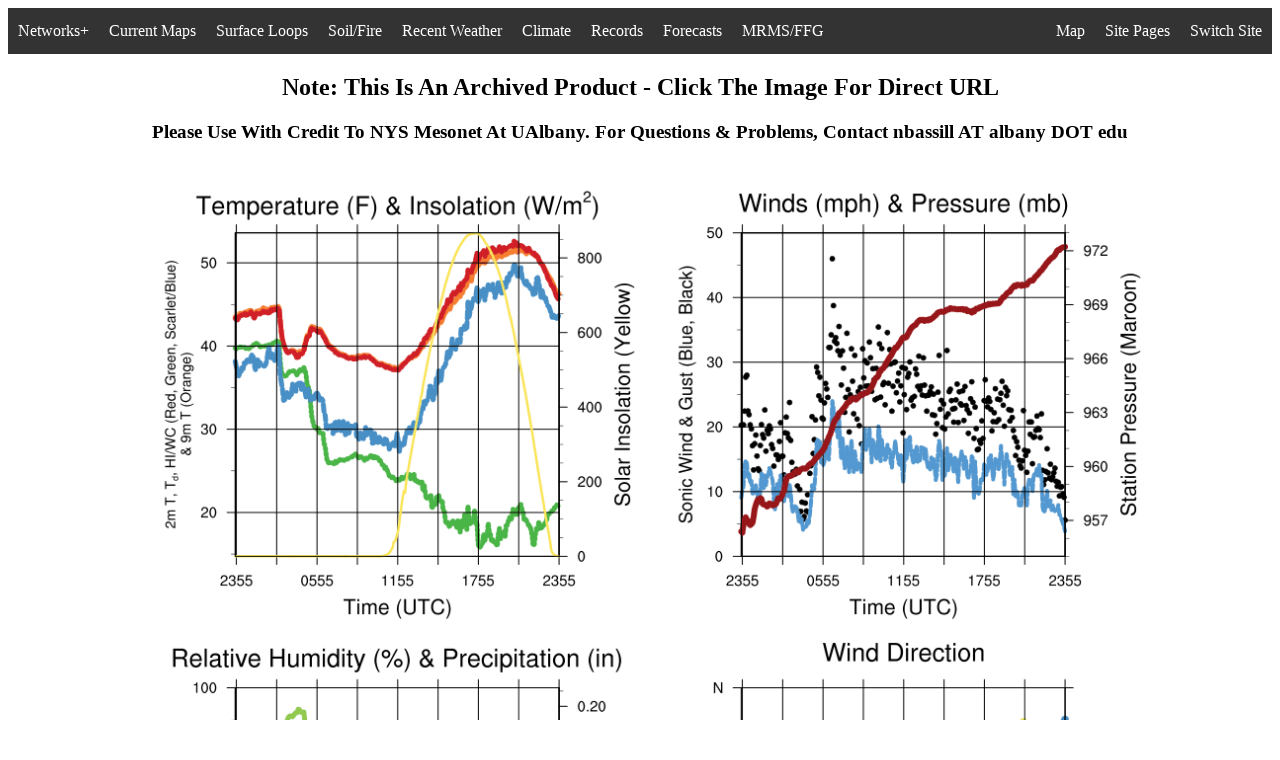

--- FILE ---
content_type: text/html; charset=UTF-8
request_url: https://operations.nysmesonet.org/~nbassill/archive/show.php?year=2023&month=03&day=26&dir=station&file=TYRO.png
body_size: 5793
content:

<html>
 <head>
  <title>Archive</title>
  <link rel="shortcut icon" type="image/x-icon" href="../settings/favicon.ico">  
 </head>
<body  bgcolor="white">
<link rel="stylesheet" type="text/css" href="/~nbassill/settings/csssettings.css">
<ul>
  <li style="float:left" class="dropdown">
    <a href="javascript:void(0)" class="dropbtn">Networks+</a>
    <div class="dropdown-networks">
      <a href="https://operations.nysmesonet.org/~nbassill/">Standard Network</a>
      <a href="https://operations.nysmesonet.org/~nbassill/thruway">Thruway Network</a>
      <a href="https://operations.nysmesonet.org/~nbassill/comet/FLOOD">COMET</a>
      <a href="https://operations.nysmesonet.org/~nbassill/dhses">DHSES</a>
      <a href="https://operations.nysmesonet.org/~nbassill/dashboard">Dashboard</a>
      <a href="https://operations.nysmesonet.org/~nbassill/NOAA">NOAA/NYC</a>
      <a href="https://operations.nysmesonet.org/~nbassill/archive/">Archive</a>
      <a href="https://operations.nysmesonet.org/~nbassill/cases">NYSM Cases</a>
    </div>
  </li>
  <li style="float:left" class="dropdown">
    <a href="javascript:void(0)" class="dropbtn">Current Maps</a>
    <div class="dropdown-spatialmaps">
      <a href="https://operations.nysmesonet.org/~nbassill/current/index.php?map=TP">Temperature & Pressure</a>
      <a href="https://operations.nysmesonet.org/~nbassill/current/index.php?map=TD">Temperature & Dew Point</a>
      <a href="https://operations.nysmesonet.org/~nbassill/current/index.php?map=TR">Temperature & Radar</a>
      <a href="https://operations.nysmesonet.org/~nbassill/current/index.php?map=WP">Wind Speed & Pressure</a>
      <a href="https://operations.nysmesonet.org/~nbassill/current/index.php?map=GP">Wind Gusts & Pressure</a>
      <a href="https://operations.nysmesonet.org/~nbassill/current/index.php?map=RH">Relative Humidity</a>
      <a href="https://operations.nysmesonet.org/~nbassill/current/index.php?map=THETA">Potential Temperature & Radar</a>
      <a href="https://operations.nysmesonet.org/~nbassill/current/index.php?map=THETAE">Eq. Pot. Temperature & Radar</a>
      <a href="https://operations.nysmesonet.org/~nbassill/current/index.php?map=LCL">LCL & Radar</a>
      <a href="https://operations.nysmesonet.org/~nbassill/current/index.php?map=CON">Divergence & Pressure Change</a>
      <a href="https://operations.nysmesonet.org/~nbassill/current/index.php?map=FEEL">"Feels Like" Temperature</a>
      <a href="https://operations.nysmesonet.org/~nbassill/current/index.php?map=camplot">Camera Map & Radar</a>
      <a href="https://operations.nysmesonet.org/~nbassill/current/index.php?map=notifications">Significant Weather Summary</a>
      <a href="https://operations.nysmesonet.org/~nbassill/current/index.php?map=SEVERE">Severe Weather Summary</a>
      <a href="https://operations.nysmesonet.org/~nbassill/current/index.php?map=WINTER">Winter Weather Summary</a>
      <a href="https://operations.nysmesonet.org/~nbassill/current/index.php?map=snowmap">Station Snow Summary</a>
      <a href="https://operations.nysmesonet.org/~nbassill/current/index.php?map=SNOW">Estimated Snow Depth</a>
      <a href="https://operations.nysmesonet.org/~nbassill/current/index.php?map=SNOWCHANGE">1 Hour Snow Depth Change</a>
      <a href="https://operations.nysmesonet.org/~nbassill/current/index.php?map=P1">1 Hour Precipitation</a>
      <a href="https://operations.nysmesonet.org/~nbassill/current/index.php?map=P24">24 Hour Precipitation</a>
      <a href="https://operations.nysmesonet.org/~nbassill/current/index.php?map=SOLAR">Incoming Solar Radiation</a>
      <a href="https://operations.nysmesonet.org/~nbassill/current/index.php?map=hilo">24 Hour Site Extremes</a>
      <a href="https://operations.nysmesonet.org/~nbassill/current/index.php?map=radar">Current Radar & Observations</a>
      <a href="https://operations.nysmesonet.org/~nbassill/current/index.php?map=stationmap">Current Observations [python]</a>
      <a href="https://operations.nysmesonet.org/~nbassill/current/index.php?map=now">Current Observations</a>
      <a href=""javascript:void(0)"><i>*Maps Update Every 5 Minutes</i></a>
    </div>
  </li>
  <li style="float:left" class="dropdown">
    <a href="javascript:void(0)" class="dropbtn">Surface Loops</a>
    <div class="dropdown-spatialmaps">
      <a href="https://operations.nysmesonet.org/~nbassill/loop/index.php?map=TP">Temperature & Pressure</a>
      <a href="https://operations.nysmesonet.org/~nbassill/loop/index.php?map=TD">Temperature & Dew Point</a>
      <a href="https://operations.nysmesonet.org/~nbassill/loop/index.php?map=WP">Wind Speed & Pressure</a>
      <a href="https://operations.nysmesonet.org/~nbassill/loop/index.php?map=GP">Wind Gusts & Pressure</a>
      <a href="https://operations.nysmesonet.org/~nbassill/loop/index.php?map=RH">Relative Humidity</a>
      <a href="https://operations.nysmesonet.org/~nbassill/loop/index.php?map=THETA">Potential Temperature & Radar</a>
      <a href="https://operations.nysmesonet.org/~nbassill/loop/index.php?map=THETAE">Eq. Pot. Temperature & Radar</a>
      <a href="https://operations.nysmesonet.org/~nbassill/loop/index.php?map=LCL">LCL & Radar</a>
      <a href="https://operations.nysmesonet.org/~nbassill/loop/index.php?map=CON">Divergence & Pressure Change</a>
      <a href="https://operations.nysmesonet.org/~nbassill/loop/index.php?map=FEEL">"Feels Like" Temperature</a>
      <a href="https://operations.nysmesonet.org/~nbassill/loop/index.php?map=camplot">Camera Map & Radar</a>
      <a href="https://operations.nysmesonet.org/~nbassill/loop/index.php?map=SEVERE">Severe Weather Summary</a>
      <a href="https://operations.nysmesonet.org/~nbassill/loop/index.php?map=WINTER">Winter Weather Summary</a>
      <a href="https://operations.nysmesonet.org/~nbassill/loop/index.php?map=SNOW">Estimated Snow Depth</a>
      <a href="https://operations.nysmesonet.org/~nbassill/loop/index.php?map=SNOWCHANGE">1 Hour Snow Depth Change</a>
      <a href="https://operations.nysmesonet.org/~nbassill/loop/index.php?map=P1">1 Hour Precipitation</a>
      <a href="https://operations.nysmesonet.org/~nbassill/loop/index.php?map=SOLAR">Incoming Solar Radiation</a>
      <a href="https://operations.nysmesonet.org/~nbassill/loop/index.php?map=radar">Observations & Radar</a>
      <a href=""javascript:void(0)"><i>*Loops Update Every 5 Minutes</i></a>
    </div>
  </li>
  <li style="float:left" class="dropdown">
    <a href="javascript:void(0)" class="dropbtn">Soil/Fire</a>
    <div class="dropdown-soilmaps">
      <a href="javascript:void(0)"><strong>Moisture Percentile:</strong></a>
      <a href="https://operations.nysmesonet.org/~nbassill/current/index.php?map=m5">5 cm</a>
      <a href="https://operations.nysmesonet.org/~nbassill/current/index.php?map=m25">25 cm</a>
      <a href="https://operations.nysmesonet.org/~nbassill/current/index.php?map=m50">50 cm</a>
      <a href="https://operations.nysmesonet.org/~nbassill/current/index.php?map=mint">5-50 cm</a>
      <a href="javascript:void(0)"><strong>Moisture Percentile Loop:</strong></a>
      <a href="https://operations.nysmesonet.org/~nbassill/loop/index.php?map=moisture5cm">5 cm</a>
      <a href="https://operations.nysmesonet.org/~nbassill/loop/index.php?map=moisture25cm">25 cm</a>
      <a href="https://operations.nysmesonet.org/~nbassill/loop/index.php?map=moisture50cm">50 cm</a>
      <a href="https://operations.nysmesonet.org/~nbassill/loop/index.php?map=moistureint">5-50 cm</a>
      <a href="javascript:void(0)"><strong>24 Hour Moisture Percentile Change:</strong></a>
      <a href="https://operations.nysmesonet.org/~nbassill/current/index.php?map=m5change">5 cm</a>
      <a href="https://operations.nysmesonet.org/~nbassill/current/index.php?map=mintchange">5-50 cm</a>
      <a href="javascript:void(0)"><strong>Temperature Percentile:</strong></a>
      <a href="https://operations.nysmesonet.org/~nbassill/current/index.php?map=t5">5 cm</a>
      <a href="https://operations.nysmesonet.org/~nbassill/current/index.php?map=t25">25 cm</a>
      <a href="https://operations.nysmesonet.org/~nbassill/current/index.php?map=t50">50 cm</a>
      <a href="https://operations.nysmesonet.org/~nbassill/current/index.php?map=tint">5-50 cm</a>
      <a href="javascript:void(0)"><strong>Temp. Percentile Loop:</strong></a>
      <a href="https://operations.nysmesonet.org/~nbassill/loop/index.php?map=temperature5cm">5 cm</a>
      <a href="https://operations.nysmesonet.org/~nbassill/loop/index.php?map=temperature25cm">25 cm</a>
      <a href="https://operations.nysmesonet.org/~nbassill/loop/index.php?map=temperature50cm">50 cm</a>
      <a href="https://operations.nysmesonet.org/~nbassill/loop/index.php?map=temperatureint">5-50 cm</a>
      <a href="javascript:void(0)"><strong>24 Hour Temperature Percentile Change:</strong></a>
      <a href="https://operations.nysmesonet.org/~nbassill/current/index.php?map=t5change">5 cm</a>
      <a href="https://operations.nysmesonet.org/~nbassill/current/index.php?map=tintchange">5-50 cm</a>
      <a href="javascript:void(0)"><i>*Above Maps Update Each Hour, Others Every 5 Minutes</i></a>
      <a href="javascript:void(0)"><strong>Fire Weather:</strong></a>
      <a href="https://operations.nysmesonet.org/~nbassill/current/index.php?map=FIRE">Four Fire Factors</a>
      <a href="https://operations.nysmesonet.org/~nbassill/current/index.php?map=FIRESCALED">Complex Fire Factors</a>
      <a href="javascript:void(0)"><strong>Fire Wx Loop:</strong></a>
      <a href="https://operations.nysmesonet.org/~nbassill/loop/index.php?map=FIRE">Four Fire Factors</a>
      <a href="https://operations.nysmesonet.org/~nbassill/loop/index.php?map=FIRESCALED">Complex Fire Factors</a>
      <a href="javascript:void(0)"><strong>All-In-One-Maps:</strong></a>
      <a href="https://operations.nysmesonet.org/~nbassill/current/index.php?map=soil">Current Soil Data</a>
      <a href="https://operations.nysmesonet.org/~nbassill/current/index.php?map=soilchange">24 Hour Change</a>
      <a href="https://operations.nysmesonet.org/~nbassill/current/index.php?map=surfaceestimate">Estimated Surface Temperature</a>
      <a href="https://operations.nysmesonet.org/~nbassill/current/index.php?map=surface">Flux Site Temperatures</a>
    </div>
  </li>
  <li style="float:left" class="dropdown">
    <a href="javascript:void(0)" class="dropbtn">Recent Weather</a>
    <div class="dropdown-climatemaps">
      <a href="javascript:void(0)"><strong>Maximum Temperature:</strong></a>
      <a href="https://operations.nysmesonet.org/~nbassill/current/index.php?map=maxt1">1 day</a>
      <a href="https://operations.nysmesonet.org/~nbassill/current/index.php?map=maxt2">2 day</a>
      <a href="https://operations.nysmesonet.org/~nbassill/current/index.php?map=maxt3">3 day</a>
      <a href="https://operations.nysmesonet.org/~nbassill/current/index.php?map=maxt5">5 day</a>
      <a href="https://operations.nysmesonet.org/~nbassill/current/index.php?map=maxt7">7 day</a>
      <a href="javascript:void(0)"><strong>Minimum Temperature:</strong></a>
      <a href="https://operations.nysmesonet.org/~nbassill/current/index.php?map=mint1">1 day</a>
      <a href="https://operations.nysmesonet.org/~nbassill/current/index.php?map=mint2">2 day</a>
      <a href="https://operations.nysmesonet.org/~nbassill/current/index.php?map=mint3">3 day</a>
      <a href="https://operations.nysmesonet.org/~nbassill/current/index.php?map=mint5">5 day</a>
      <a href="https://operations.nysmesonet.org/~nbassill/current/index.php?map=mint7">7 day</a>
      <a href="javascript:void(0)"><strong>Maximum Heat Index:</strong></a>
      <a href="https://operations.nysmesonet.org/~nbassill/current/index.php?map=hi1">1 day</a>
      <a href="https://operations.nysmesonet.org/~nbassill/current/index.php?map=hi2">2 day</a>
      <a href="https://operations.nysmesonet.org/~nbassill/current/index.php?map=hi3">3 day</a>
      <a href="https://operations.nysmesonet.org/~nbassill/current/index.php?map=hi5">5 day</a>
      <a href="https://operations.nysmesonet.org/~nbassill/current/index.php?map=hi7">7 day</a>
      <a href="javascript:void(0)"><strong>Minimum Wind Chill:</strong></a>
      <a href="https://operations.nysmesonet.org/~nbassill/current/index.php?map=wc1">1 day</a>
      <a href="https://operations.nysmesonet.org/~nbassill/current/index.php?map=wc2">2 day</a>
      <a href="https://operations.nysmesonet.org/~nbassill/current/index.php?map=wc3">3 day</a>
      <a href="https://operations.nysmesonet.org/~nbassill/current/index.php?map=wc5">5 day</a>
      <a href="https://operations.nysmesonet.org/~nbassill/current/index.php?map=wc7">7 day</a>
      <a href="javascript:void(0)"><strong>Maximum Wind Gust:</strong></a>
      <a href="https://operations.nysmesonet.org/~nbassill/current/index.php?map=gust1">1 day</a>
      <a href="https://operations.nysmesonet.org/~nbassill/current/index.php?map=gust2">2 day</a>
      <a href="https://operations.nysmesonet.org/~nbassill/current/index.php?map=gust3">3 day</a>
      <a href="https://operations.nysmesonet.org/~nbassill/current/index.php?map=gust5">5 day</a>
      <a href="https://operations.nysmesonet.org/~nbassill/current/index.php?map=gust7">7 day</a>
      <a href="javascript:void(0)"><strong>Maximum Sea-Level Pres:</strong></a>
      <a href="https://operations.nysmesonet.org/~nbassill/current/index.php?map=maxp1">1 day</a>
      <a href="https://operations.nysmesonet.org/~nbassill/current/index.php?map=maxp2">2 day</a>
      <a href="https://operations.nysmesonet.org/~nbassill/current/index.php?map=maxp3">3 day</a>
      <a href="https://operations.nysmesonet.org/~nbassill/current/index.php?map=maxp5">5 day</a>
      <a href="https://operations.nysmesonet.org/~nbassill/current/index.php?map=maxp7">7 day</a>
      <a href="javascript:void(0)"><strong>Minimum Sea-Level Pres:</strong></a>
      <a href="https://operations.nysmesonet.org/~nbassill/current/index.php?map=minp1">1 day</a>
      <a href="https://operations.nysmesonet.org/~nbassill/current/index.php?map=minp2">2 day</a>
      <a href="https://operations.nysmesonet.org/~nbassill/current/index.php?map=minp3">3 day</a>
      <a href="https://operations.nysmesonet.org/~nbassill/current/index.php?map=minp5">5 day</a>
      <a href="https://operations.nysmesonet.org/~nbassill/current/index.php?map=minp7">7 day</a>
      <a href="javascript:void(0)"><strong>Maximum Dew Point:</strong></a>
      <a href="https://operations.nysmesonet.org/~nbassill/current/index.php?map=maxdp1">1 day</a>
      <a href="https://operations.nysmesonet.org/~nbassill/current/index.php?map=maxdp2">2 day</a>
      <a href="https://operations.nysmesonet.org/~nbassill/current/index.php?map=maxdp3">3 day</a>
      <a href="https://operations.nysmesonet.org/~nbassill/current/index.php?map=maxdp5">5 day</a>
      <a href="https://operations.nysmesonet.org/~nbassill/current/index.php?map=maxdp7">7 day</a>
      <a href="javascript:void(0)"><strong>Minimum Rel. Humidity:</strong></a>
      <a href="https://operations.nysmesonet.org/~nbassill/current/index.php?map=minrh1">1 day</a>
      <a href="https://operations.nysmesonet.org/~nbassill/current/index.php?map=minrh2">2 day</a>
      <a href="https://operations.nysmesonet.org/~nbassill/current/index.php?map=minrh3">3 day</a>
      <a href="https://operations.nysmesonet.org/~nbassill/current/index.php?map=minrh5">5 day</a>
      <a href="https://operations.nysmesonet.org/~nbassill/current/index.php?map=minrh7">7 day</a>
      <a href="javascript:void(0)"><strong>Total Precipitation:</strong></a>
      <a href="https://operations.nysmesonet.org/~nbassill/current/index.php?map=precip1">1 day</a>
      <a href="https://operations.nysmesonet.org/~nbassill/current/index.php?map=precip2">2 day</a>
      <a href="https://operations.nysmesonet.org/~nbassill/current/index.php?map=precip3">3 day</a>
      <a href="https://operations.nysmesonet.org/~nbassill/current/index.php?map=precip5">5 day</a>
      <a href="https://operations.nysmesonet.org/~nbassill/current/index.php?map=precip7">7 day</a>
      <a href="javascript:void(0)"><strong>Total Estimated Snowfall:</strong></a>
      <a href="https://operations.nysmesonet.org/~nbassill/current/index.php?map=snow1">1 day</a>
      <a href="https://operations.nysmesonet.org/~nbassill/current/index.php?map=snow2">2 day</a>
      <a href="https://operations.nysmesonet.org/~nbassill/current/index.php?map=snow3">3 day</a>
      <a href="https://operations.nysmesonet.org/~nbassill/current/index.php?map=snow5">5 day</a>
      <a href="https://operations.nysmesonet.org/~nbassill/current/index.php?map=snow7">7 day</a>
      <a href="javascript:void(0)"><i>*Maps Update Daily Around 07 UTC</i></a>
      <a href="https://operations.nysmesonet.org/~nbassill/archive/2026/01/29/recent/"><strong>Jump To Archive</strong></a>
    </div>
  </li>
  <li style="float:left" class="dropdown">
    <a href="javascript:void(0)" class="dropbtn">Climate</a>
    <div class="dropdown-climatemaps">
      <a href="javascript:void(0)"><strong>Mean Temperature:</strong></a>
      <a href="https://operations.nysmesonet.org/~nbassill/climate/index.php?climate=dailymean">1 day</a>
      <a href="https://operations.nysmesonet.org/~nbassill/climate/index.php?climate=weeklymean">7 days</a>
      <a href="https://operations.nysmesonet.org/~nbassill/climate/index.php?climate=monthlymean">30 days</a>
      <a href="https://operations.nysmesonet.org/~nbassill/climate/index.php?climate=threemonthlymean">90 days</a>
      <a href="javascript:void(0)"><strong>Mean Temp Anomaly:</strong></a>
      <a href="https://operations.nysmesonet.org/~nbassill/climate/index.php?climate=daily">1 day</a>
      <a href="https://operations.nysmesonet.org/~nbassill/climate/index.php?climate=weekly">7 days</a>
      <a href="https://operations.nysmesonet.org/~nbassill/climate/index.php?climate=monthly">30 days</a>
      <a href="https://operations.nysmesonet.org/~nbassill/climate/index.php?climate=threemonthly">90 days</a>
      <a href="javascript:void(0)"><strong>Mean High Temperature:</strong></a>
      <a href="https://operations.nysmesonet.org/~nbassill/climate/index.php?climate=dailyhigh">1 day</a>
      <a href="https://operations.nysmesonet.org/~nbassill/climate/index.php?climate=weeklyhigh">7 days</a>
      <a href="https://operations.nysmesonet.org/~nbassill/climate/index.php?climate=monthlyhigh">30 days</a>
      <a href="https://operations.nysmesonet.org/~nbassill/climate/index.php?climate=threemonthlyhigh">90 days</a>
      <a href="javascript:void(0)"><strong>Mean High Anomaly:</strong></a>
      <a href="https://operations.nysmesonet.org/~nbassill/climate/index.php?climate=dailyhighanomaly">1 day</a>
      <a href="https://operations.nysmesonet.org/~nbassill/climate/index.php?climate=weeklyhighanomaly">7 days</a>
      <a href="https://operations.nysmesonet.org/~nbassill/climate/index.php?climate=monthlyhighanomaly">30 days</a>
      <a href="https://operations.nysmesonet.org/~nbassill/climate/index.php?climate=threemonthlyhighanomaly">90 days</a>
      <a href="javascript:void(0)"><strong>Mean Low Temperature:</strong></a>
      <a href="https://operations.nysmesonet.org/~nbassill/climate/index.php?climate=dailylow">1 day</a>
      <a href="https://operations.nysmesonet.org/~nbassill/climate/index.php?climate=weeklylow">7 days</a>
      <a href="https://operations.nysmesonet.org/~nbassill/climate/index.php?climate=monthlylow">30 days</a>
      <a href="https://operations.nysmesonet.org/~nbassill/climate/index.php?climate=threemonthlylow">90 days</a>
      <a href="javascript:void(0)"><strong>Mean Low Anomaly:</strong></a>
      <a href="https://operations.nysmesonet.org/~nbassill/climate/index.php?climate=dailylowanomaly">1 day</a>
      <a href="https://operations.nysmesonet.org/~nbassill/climate/index.php?climate=weeklylowanomaly">7 days</a>
      <a href="https://operations.nysmesonet.org/~nbassill/climate/index.php?climate=monthlylowanomaly">30 days</a>
      <a href="https://operations.nysmesonet.org/~nbassill/climate/index.php?climate=threemonthlylowanomaly">90 days</a>
      <a href="javascript:void(0)"><strong>Cooling Degree Days:</strong></a>
      <a href="https://operations.nysmesonet.org/~nbassill/climate/index.php?climate=dailycooling">1 day</a>
      <a href="https://operations.nysmesonet.org/~nbassill/climate/index.php?climate=weeklycooling">7 days</a>
      <a href="https://operations.nysmesonet.org/~nbassill/climate/index.php?climate=monthlycooling">30 days</a>
      <a href="https://operations.nysmesonet.org/~nbassill/climate/index.php?climate=threemonthlycooling">90 days</a>
      <a href="javascript:void(0)"><strong>Heating Degree Days:</strong></a>
      <a href="https://operations.nysmesonet.org/~nbassill/climate/index.php?climate=dailyheating">1 day</a>
      <a href="https://operations.nysmesonet.org/~nbassill/climate/index.php?climate=weeklyheating">7 days</a>
      <a href="https://operations.nysmesonet.org/~nbassill/climate/index.php?climate=monthlyheating">30 days</a>
      <a href="https://operations.nysmesonet.org/~nbassill/climate/index.php?climate=threemonthlyheating">90 days</a>
      <a href="javascript:void(0)"><strong>Precipitation Total:</strong></a>
      <a href="https://operations.nysmesonet.org/~nbassill/climate/index.php?climate=preciptotaldaily">1 day</a>
      <a href="https://operations.nysmesonet.org/~nbassill/climate/index.php?climate=preciptotalweekly">7 days</a>
      <a href="https://operations.nysmesonet.org/~nbassill/climate/index.php?climate=preciptotalmonthly">30 days</a>
      <a href="https://operations.nysmesonet.org/~nbassill/climate/index.php?climate=preciptotalthreemonthly">90 days</a>
      <a href="javascript:void(0)"><strong>Precipitation Anomaly:</strong></a>
      <a href="https://operations.nysmesonet.org/~nbassill/climate/index.php?climate=precipdaily">1 day</a>
      <a href="https://operations.nysmesonet.org/~nbassill/climate/index.php?climate=precipweekly">7 days</a>
      <a href="https://operations.nysmesonet.org/~nbassill/climate/index.php?climate=precipmonthly">30 days</a>
      <a href="https://operations.nysmesonet.org/~nbassill/climate/index.php?climate=precipthreemonthly">90 days</a>
      <a href="javascript:void(0)"><strong>Mean Solar Insolation:</strong></a>
      <a href="https://operations.nysmesonet.org/~nbassill/climate/index.php?climate=solardaily">1 day</a>
      <a href="https://operations.nysmesonet.org/~nbassill/climate/index.php?climate=solarweekly">7 days</a>
      <a href="https://operations.nysmesonet.org/~nbassill/climate/index.php?climate=solarmonthly">30 days</a>
      <a href="https://operations.nysmesonet.org/~nbassill/climate/index.php?climate=solarthreemonthly">90 days</a>
      <a href="javascript:void(0)"><strong>Miscellaneous:</strong></a>
      <a href="javascript:void(0)"><i>1 Day:</i></a>
      <a href="https://operations.nysmesonet.org/~nbassill/climate/index.php?climate=dailyhighsigmaanomaly">σ Tmax</a>
      <a href="https://operations.nysmesonet.org/~nbassill/climate/index.php?climate=dailylowsigmaanomaly">σ Tmin</a>
      <a href="javascript:void(0)"><i>90 Day:</i></a>
      <a href="https://operations.nysmesonet.org/~nbassill/climate/index.php?climate=threemonthlymaximum">Tmax</a>
      <a href="https://operations.nysmesonet.org/~nbassill/climate/index.php?climate=threemonthlyminimum">Tmin</a>
      <a href="javascript:void(0)"><i>*Maps Update Daily Around 830 UTC</i></a>
      <a href="https://operations.nysmesonet.org/~nbassill/archive/2026/01/29/climate/"><strong>Jump To Archive</strong></a>
    </div>
  </li>
  <li style="float:left" class="dropdown">
    <a href="javascript:void(0)" class="dropbtn">Records</a>
    <div class="dropdown-climatemaps">
      <a href="javascript:void(0)"><strong>Temperature Records:</strong></a>
      <a href="https://operations.nysmesonet.org/~nbassill/extremes/index.php?extreme=tmax">High Temperature</a>
      <a href="https://operations.nysmesonet.org/~nbassill/extremes/index.php?extreme=tmin">Low Temperature</a>
      <a href="https://operations.nysmesonet.org/~nbassill/extremes/index.php?extreme=minmax">Coldest High</a>
      <a href="https://operations.nysmesonet.org/~nbassill/extremes/index.php?extreme=maxmin">Warmest Low</a>
      <a href="https://operations.nysmesonet.org/~nbassill/extremes/index.php?extreme=diurnaltmax">Max Diurnal Range</a>
      <a href="https://operations.nysmesonet.org/~nbassill/extremes/index.php?extreme=diurnaltmin">Min Diurnal Range</a>
      <a href="https://operations.nysmesonet.org/~nbassill/extremes/index.php?extreme=max24htfall">Max 24 Hour Drop</a>
      <a href="https://operations.nysmesonet.org/~nbassill/extremes/index.php?extreme=max24htrise">Max 24 H Rise</a>
      <a href="https://operations.nysmesonet.org/~nbassill/extremes/index.php?extreme=max3htfall">Max 3 H Drop</a>
      <a href="https://operations.nysmesonet.org/~nbassill/extremes/index.php?extreme=max3htrise">Max 3 H Rise</a>
      <a href="https://operations.nysmesonet.org/~nbassill/extremes/index.php?extreme=max1htfall">Max 1 H Drop</a>
      <a href="https://operations.nysmesonet.org/~nbassill/extremes/index.php?extreme=max1htrise">Max 1 H Rise</a>
      <a href="https://operations.nysmesonet.org/~nbassill/extremes/index.php?extreme=max15mtfall">Max 15 Minute Drop</a>
      <a href="https://operations.nysmesonet.org/~nbassill/extremes/index.php?extreme=max15mtrise">Max 15 M Rise</a>
      <a href="https://operations.nysmesonet.org/~nbassill/extremes/index.php?extreme=max5mtfall">Max 5 M Drop</a>
      <a href="https://operations.nysmesonet.org/~nbassill/extremes/index.php?extreme=max5mtrise">Max 5 M Rise</a>
      <a href="https://operations.nysmesonet.org/~nbassill/extremes/index.php?extreme=maxinttemp">Max Daily Change</a>
      <a href="https://operations.nysmesonet.org/~nbassill/extremes/index.php?extreme=mininttemp">Min Daily Change</a>
      <a href="https://operations.nysmesonet.org/~nbassill/extremes/index.php?extreme=inversion">Max Inversion</a>
      <a href="https://operations.nysmesonet.org/~nbassill/extremes/index.php?extreme=super">Max Lapse Rate</a>
      <a href="https://operations.nysmesonet.org/~nbassill/extremes/index.php?extreme=t9max">Max 9 m Temp</a>
      <a href="https://operations.nysmesonet.org/~nbassill/extremes/index.php?extreme=t9min">Min 9 m Temp</a>
      <a href="javascript:void(0)"><strong>Wind:</strong></a>
      <a href="https://operations.nysmesonet.org/~nbassill/extremes/index.php?extreme=swind">Max Sonic Wind</a>
      <a href="https://operations.nysmesonet.org/~nbassill/extremes/index.php?extreme=swindmax">Sonic Gust</a>
      <a href="https://operations.nysmesonet.org/~nbassill/extremes/index.php?extreme=pwind">Prop Wind</a>
      <a href="https://operations.nysmesonet.org/~nbassill/extremes/index.php?extreme=pwindmax">Prop Gust</a>
      <a href="https://operations.nysmesonet.org/~nbassill/extremes/index.php?extreme=windymin">Calmest Day</a>
      <a href="https://operations.nysmesonet.org/~nbassill/extremes/index.php?extreme=windymax">Windiest Day</a>
      <a href="https://operations.nysmesonet.org/~nbassill/extremes/index.php?extreme=gustymax">Gustiest Day</a>
      <a href="https://operations.nysmesonet.org/~nbassill/extremes/index.php?extreme=windstress">Daily Damage</a>
      <a href="javascript:void(0)"><strong>Precipitation:</strong></a>
      <a href="https://operations.nysmesonet.org/~nbassill/extremes/index.php?extreme=dailyprecip">Daily Precipitation</a>
      <a href="https://operations.nysmesonet.org/~nbassill/extremes/index.php?extreme=precip24h">24 Hour Precip</a>
      <a href="https://operations.nysmesonet.org/~nbassill/extremes/index.php?extreme=precip3h">3 H Precip</a>
      <a href="https://operations.nysmesonet.org/~nbassill/extremes/index.php?extreme=precip1h">1 H Precip</a>
      <a href="https://operations.nysmesonet.org/~nbassill/extremes/index.php?extreme=precip15m">15 Minute Precip</a>
      <a href="https://operations.nysmesonet.org/~nbassill/extremes/index.php?extreme=precip5m">5 M Precip</a>
      <a href="https://operations.nysmesonet.org/~nbassill/extremes/index.php?extreme=precip1h32">< 32F 1 H Precip</a>
      <a href="javascript:void(0)"><strong>Pressure:</strong></a>
      <a href="https://operations.nysmesonet.org/~nbassill/extremes/index.php?extreme=slpmax">Max SLP</a>
      <a href="https://operations.nysmesonet.org/~nbassill/extremes/index.php?extreme=slpmin">Min SLP</a>
      <a href="https://operations.nysmesonet.org/~nbassill/extremes/index.php?extreme=max3hpfall">Max 3 H Drop</a>
      <a href="https://operations.nysmesonet.org/~nbassill/extremes/index.php?extreme=max3hprise">Max 3 H Rise</a>
      <a href="https://operations.nysmesonet.org/~nbassill/extremes/index.php?extreme=max1hpfall">Max 1 H Drop</a>
      <a href="https://operations.nysmesonet.org/~nbassill/extremes/index.php?extreme=max1hprise">Max 1 H Rise</a>
      <a href="https://operations.nysmesonet.org/~nbassill/extremes/index.php?extreme=max15mpfall">Max 15 M Drop</a>
      <a href="https://operations.nysmesonet.org/~nbassill/extremes/index.php?extreme=max15mprise">Max 15 M Rise</a>
      <a href="javascript:void(0)"><strong>Moisture:</strong></a>
      <a href="https://operations.nysmesonet.org/~nbassill/extremes/index.php?extreme=dpmax">Max Dew Point</a>
      <a href="https://operations.nysmesonet.org/~nbassill/extremes/index.php?extreme=dpmin">Min Dew Point</a>
      <a href="https://operations.nysmesonet.org/~nbassill/extremes/index.php?extreme=rhmin">Min Rel. Hum.</a>
      <a href="javascript:void(0)"><strong>Solar:</strong></a>
      <a href="https://operations.nysmesonet.org/~nbassill/extremes/index.php?extreme=solarmax">Max Daily Insolation</a>
      <a href="https://operations.nysmesonet.org/~nbassill/extremes/index.php?extreme=irradiance">Max 5 Minute Irradiance</a>
      <a href="javascript:void(0)"><strong>Feels Like:</strong></a>
      <a href="https://operations.nysmesonet.org/~nbassill/extremes/index.php?extreme=heatmax">Max Heat Index</a>
      <a href="https://operations.nysmesonet.org/~nbassill/extremes/index.php?extreme=chillmin">Min Wind Chill</a>
      <a href="https://operations.nysmesonet.org/~nbassill/extremes/index.php?extreme=heatmin">Warmest Daily Min Heat Index</a>
      <a href="https://operations.nysmesonet.org/~nbassill/extremes/index.php?extreme=chillmax">Coldest Daily Max Wind Chill</a>
      <a href="javascript:void(0)"><strong>Soil:</strong></a>
      <a href="https://operations.nysmesonet.org/~nbassill/extremes/index.php?extreme=t5max">Max 5 cm Temp</a>
      <a href="https://operations.nysmesonet.org/~nbassill/extremes/index.php?extreme=t5min">Min 5 cm Temp</a>
      <a href="https://operations.nysmesonet.org/~nbassill/extremes/index.php?extreme=t25max">Max 25 cm Temp</a>
      <a href="https://operations.nysmesonet.org/~nbassill/extremes/index.php?extreme=t25min">Min 25 cm Temp</a>
      <a href="https://operations.nysmesonet.org/~nbassill/extremes/index.php?extreme=t50max">Max 50 cm Temp</a>
      <a href="https://operations.nysmesonet.org/~nbassill/extremes/index.php?extreme=t50min">Min 50 cm Temp</a>
      <a href="https://operations.nysmesonet.org/~nbassill/extremes/index.php?extreme=m5max">Max 5 cm Moisture</a>
      <a href="https://operations.nysmesonet.org/~nbassill/extremes/index.php?extreme=m5min">Min 5 cm Moisture</a>
      <a href="https://operations.nysmesonet.org/~nbassill/extremes/index.php?extreme=m25max">Max 25 cm Moisture</a>
      <a href="https://operations.nysmesonet.org/~nbassill/extremes/index.php?extreme=m25min">Min 25 cm Moisture</a>
      <a href="https://operations.nysmesonet.org/~nbassill/extremes/index.php?extreme=m50max">Max 50 cm Moisture</a>
      <a href="https://operations.nysmesonet.org/~nbassill/extremes/index.php?extreme=m50min">Min 50 cm Moisture</a>
      <a href="https://operations.nysmesonet.org/~nbassill/extremes/index.php?extreme=mintmax">Max Total Column Moisture</a>
      <a href="https://operations.nysmesonet.org/~nbassill/extremes/index.php?extreme=mintmin">Min Total Column Moisture</a>
      <a href="javascript:void(0)"><strong>Miscellaneous:</strong></a>
      <a href="https://operations.nysmesonet.org/~nbassill/extremes/index.php?extreme=snowdepth">Max Daily Avg Snow Depth</a>
      <a href="https://operations.nysmesonet.org/~nbassill/extremes/index.php?extreme=lcl">Highest LCL</a>
      <a href="https://operations.nysmesonet.org/~nbassill/extremes/index.php?extreme=inversion">Max Inversion</a>
      <a href="https://operations.nysmesonet.org/~nbassill/extremes/index.php?extreme=super">Max Lapse Rate</a>
      <a href="https://operations.nysmesonet.org/~nbassill/extremes/index.php?extreme=elevation">Elevation</a>
      <a href="https://operations.nysmesonet.org/~nbassill/extremes/index.php?extreme=days">Days In Record</a>
      <a href="javascript:void(0)"><i>*Maps Update Daily Around 930 UTC</i></a>
    </div>
  </li>
  <li style="float:left" class="dropdown">
  <a href="javascript:void(0)" class="dropbtn">Forecasts</a>
    <div class="dropdown-climatemaps">
      <a href="javascript:void(0)"><strong>Maximum Hourly Fields:</strong></a>
      <a href="https://operations.nysmesonet.org/~nbassill/forecast/index.php?forecast=maxtemperature">Temperature</a>
      <a href="https://operations.nysmesonet.org/~nbassill/forecast/index.php?forecast=maxskin">Surface T</a>
      <a href="https://operations.nysmesonet.org/~nbassill/forecast/index.php?forecast=maxheat">Heat Index</a>
      <a href="https://operations.nysmesonet.org/~nbassill/forecast/index.php?forecast=maxgust">Wind Gust</a>
      <a href="https://operations.nysmesonet.org/~nbassill/forecast/index.php?forecast=maxdewpoint">Dew Point</a>
      <a href="https://operations.nysmesonet.org/~nbassill/forecast/index.php?forecast=maxrh">Relative Humidity</a>
      <a href="https://operations.nysmesonet.org/~nbassill/forecast/index.php?forecast=maxmaxref">Max 1H Reflectivity</a>
      <a href="https://operations.nysmesonet.org/~nbassill/forecast/index.php?forecast=maxvisibility">Visibility</a>
      <a href="https://operations.nysmesonet.org/~nbassill/forecast/index.php?forecast=maxceiling">Ceiling</a>
      <a href="https://operations.nysmesonet.org/~nbassill/forecast/index.php?forecast=maxshortwave">Shortwave Down</a>
      <a href="https://operations.nysmesonet.org/~nbassill/forecast/index.php?forecast=maxlhflux">Latent Flux</a>
      <a href="https://operations.nysmesonet.org/~nbassill/forecast/index.php?forecast=maxshflux">Sensible Flux</a>
      <a href="javascript:void(0)"><i>Surface-Based:</i></a>
      <a href="https://operations.nysmesonet.org/~nbassill/forecast/index.php?forecast=maxsbcape">CAPE</a>
      <a href="https://operations.nysmesonet.org/~nbassill/forecast/index.php?forecast=maxsbcin">CIN</a>
      <a href="javascript:void(0)"><i>90 mb Mixed Layer:</i></a>
      <a href="https://operations.nysmesonet.org/~nbassill/forecast/index.php?forecast=maxmlcape">CAPE</a>
      <a href="https://operations.nysmesonet.org/~nbassill/forecast/index.php?forecast=maxmlcin">CIN</a>
      <a href="https://operations.nysmesonet.org/~nbassill/forecast/index.php?forecast=maxgraupel">Integrated Graupel</a>
      <a href="https://operations.nysmesonet.org/~nbassill/forecast/index.php?forecast=maxupdraft">2-5 km Updraft Helicity</a>
      <a href="https://operations.nysmesonet.org/~nbassill/forecast/index.php?forecast=maxlightning">Lightning</a>
      <a href="https://operations.nysmesonet.org/~nbassill/forecast/index.php?forecast=maxhail">Hail</a>
      <a href="javascript:void(0)"><i>Hourly:</i></a>
      <a href="https://operations.nysmesonet.org/~nbassill/forecast/index.php?forecast=maxprecip">Precip</a>
      <a href="https://operations.nysmesonet.org/~nbassill/forecast/index.php?forecast=maxfzra">F'zing Rain</a>
      <a href="https://operations.nysmesonet.org/~nbassill/forecast/index.php?forecast=maxsleet">Sleet</a>
      <a href="https://operations.nysmesonet.org/~nbassill/forecast/index.php?forecast=maxwetsnow">Wet Snow</a>
      <a href="https://operations.nysmesonet.org/~nbassill/forecast/index.php?forecast=maxsnowle">Snow LE</a>
      <a href="https://operations.nysmesonet.org/~nbassill/forecast/index.php?forecast=maxsnow">Snow</a>
      <a href="javascript:void(0)"><i>Total:</i></a>
      <a href="https://operations.nysmesonet.org/~nbassill/forecast/index.php?forecast=maxpreciptotal">Precip</a>
      <a href="https://operations.nysmesonet.org/~nbassill/forecast/index.php?forecast=maxfzratotal">F'zing Rain</a>
      <a href="https://operations.nysmesonet.org/~nbassill/forecast/index.php?forecast=maxsleettotal">Sleet</a>
      <a href="https://operations.nysmesonet.org/~nbassill/forecast/index.php?forecast=maxwetsnowtotal">Wet Snow</a>
      <a href="https://operations.nysmesonet.org/~nbassill/forecast/index.php?forecast=maxsnowletotal">Snow LE</a>
      <a href="https://operations.nysmesonet.org/~nbassill/forecast/index.php?forecast=maxsnowtotal">Snow</a>
      <a href="javascript:void(0)"><strong>Mean Hourly Fields:</strong></a>
      <a href="https://operations.nysmesonet.org/~nbassill/forecast/index.php?forecast=meantemperature">Temperature</a>
      <a href="https://operations.nysmesonet.org/~nbassill/forecast/index.php?forecast=meanskin">Surface T</a>
      <a href="https://operations.nysmesonet.org/~nbassill/forecast/index.php?forecast=meanheat">Heat Index</a>
      <a href="https://operations.nysmesonet.org/~nbassill/forecast/index.php?forecast=meangust">Wind Gust</a>
      <a href="https://operations.nysmesonet.org/~nbassill/forecast/index.php?forecast=meandewpoint">Dew Point</a>
      <a href="https://operations.nysmesonet.org/~nbassill/forecast/index.php?forecast=meanrh">Relative Humidity</a>
      <a href="https://operations.nysmesonet.org/~nbassill/forecast/index.php?forecast=meanmaxref">Max 1H Reflectivity</a>
      <a href="https://operations.nysmesonet.org/~nbassill/forecast/index.php?forecast=meanvisibility">Visibility</a>
      <a href="https://operations.nysmesonet.org/~nbassill/forecast/index.php?forecast=meanceiling">Ceiling</a>
      <a href="https://operations.nysmesonet.org/~nbassill/forecast/index.php?forecast=meanshortwave">Shortwave Down</a>
      <a href="https://operations.nysmesonet.org/~nbassill/forecast/index.php?forecast=meanlhflux">Latent Flux</a>
      <a href="https://operations.nysmesonet.org/~nbassill/forecast/index.php?forecast=meanshflux">Sensible Flux</a>
      <a href="javascript:void(0)"><i>Surface-Based:</i></a>
      <a href="https://operations.nysmesonet.org/~nbassill/forecast/index.php?forecast=meansbcape">CAPE</a>
      <a href="https://operations.nysmesonet.org/~nbassill/forecast/index.php?forecast=meansbcin">CIN</a>
      <a href="javascript:void(0)"><i>90 mb Mixed Layer:</i></a>
      <a href="https://operations.nysmesonet.org/~nbassill/forecast/index.php?forecast=meanmlcape">CAPE</a>
      <a href="https://operations.nysmesonet.org/~nbassill/forecast/index.php?forecast=meanmlcin">CIN</a>
      <a href="https://operations.nysmesonet.org/~nbassill/forecast/index.php?forecast=meangraupel">Integrated Column Graupel</a>
      <a href="https://operations.nysmesonet.org/~nbassill/forecast/index.php?forecast=meanupdraft">2-5 km Updraft Helicity</a>
      <a href="https://operations.nysmesonet.org/~nbassill/forecast/index.php?forecast=meanlightning">Lightning</a>
      <a href="javascript:void(0)"><i>Hourly:</i></a>
      <a href="https://operations.nysmesonet.org/~nbassill/forecast/index.php?forecast=meanprecip">Precip</a>
      <a href="https://operations.nysmesonet.org/~nbassill/forecast/index.php?forecast=meanfzra">F'zing Rain</a>
      <a href="https://operations.nysmesonet.org/~nbassill/forecast/index.php?forecast=meansleet">Sleet</a>
      <a href="https://operations.nysmesonet.org/~nbassill/forecast/index.php?forecast=meanwetsnow">Wet Snow</a>
      <a href="https://operations.nysmesonet.org/~nbassill/forecast/index.php?forecast=meansnowle">Snow LE</a>
      <a href="https://operations.nysmesonet.org/~nbassill/forecast/index.php?forecast=meansnow">Snow</a>
      <a href="javascript:void(0)"><i>Total:</i></a>
      <a href="https://operations.nysmesonet.org/~nbassill/forecast/index.php?forecast=meanpreciptotal">Precip</a>
      <a href="https://operations.nysmesonet.org/~nbassill/forecast/index.php?forecast=meanfzratotal">F'zing Rain</a>
      <a href="https://operations.nysmesonet.org/~nbassill/forecast/index.php?forecast=meansleettotal">Sleet</a>
      <a href="https://operations.nysmesonet.org/~nbassill/forecast/index.php?forecast=meanwetsnowtotal">Wet Snow</a>
      <a href="https://operations.nysmesonet.org/~nbassill/forecast/index.php?forecast=meansnowletotal">Snow LE</a>
      <a href="https://operations.nysmesonet.org/~nbassill/forecast/index.php?forecast=meansnowtotal">Snow</a>
      <a href="javascript:void(0)"><strong>Median Hourly Fields:</strong></a>
      <a href="https://operations.nysmesonet.org/~nbassill/forecast/index.php?forecast=mediantemperature">Temperature</a>
      <a href="https://operations.nysmesonet.org/~nbassill/forecast/index.php?forecast=medianskin">Surface T</a>
      <a href="https://operations.nysmesonet.org/~nbassill/forecast/index.php?forecast=medianheat">Heat Index</a>
      <a href="https://operations.nysmesonet.org/~nbassill/forecast/index.php?forecast=mediangust">Wind Gust</a>
      <a href="https://operations.nysmesonet.org/~nbassill/forecast/index.php?forecast=mediandewpoint">Dew Point</a>
      <a href="https://operations.nysmesonet.org/~nbassill/forecast/index.php?forecast=medianrh">Relative Humidity</a>
      <a href="https://operations.nysmesonet.org/~nbassill/forecast/index.php?forecast=medianmaxref">Max 1H Reflectivity</a>
      <a href="https://operations.nysmesonet.org/~nbassill/forecast/index.php?forecast=medianvisibility">Visibility</a>
      <a href="https://operations.nysmesonet.org/~nbassill/forecast/index.php?forecast=medianceiling">Ceiling</a>
      <a href="https://operations.nysmesonet.org/~nbassill/forecast/index.php?forecast=medianshortwave">Shortwave Down</a>
      <a href="https://operations.nysmesonet.org/~nbassill/forecast/index.php?forecast=medianlhflux">Latent Flux</a>
      <a href="https://operations.nysmesonet.org/~nbassill/forecast/index.php?forecast=medianshflux">Sensible Flux</a>
      <a href="javascript:void(0)"><i>Surface-Based:</i></a>
      <a href="https://operations.nysmesonet.org/~nbassill/forecast/index.php?forecast=mediansbcape">CAPE</a>
      <a href="https://operations.nysmesonet.org/~nbassill/forecast/index.php?forecast=mediansbcin">CIN</a>
      <a href="javascript:void(0)"><i>90 mb Mixed Layer:</i></a>
      <a href="https://operations.nysmesonet.org/~nbassill/forecast/index.php?forecast=medianmlcape">CAPE</a>
      <a href="https://operations.nysmesonet.org/~nbassill/forecast/index.php?forecast=medianmlcin">CIN</a>
      <a href="https://operations.nysmesonet.org/~nbassill/forecast/index.php?forecast=mediangraupel">Integrated Column Graupel</a>
      <a href="https://operations.nysmesonet.org/~nbassill/forecast/index.php?forecast=medianupdraft">2-5 km Updraft Helicity</a>
      <a href="https://operations.nysmesonet.org/~nbassill/forecast/index.php?forecast=medianlightning">Lightning</a>
      <a href="javascript:void(0)"><i>Hourly:</i></a>
      <a href="https://operations.nysmesonet.org/~nbassill/forecast/index.php?forecast=medianprecip">Precip</a>
      <a href="https://operations.nysmesonet.org/~nbassill/forecast/index.php?forecast=medianfzra">F'zing Rain</a>
      <a href="https://operations.nysmesonet.org/~nbassill/forecast/index.php?forecast=mediansleet">Sleet</a>
      <a href="https://operations.nysmesonet.org/~nbassill/forecast/index.php?forecast=medianwetsnow">Wet Snow</a>
      <a href="https://operations.nysmesonet.org/~nbassill/forecast/index.php?forecast=mediansnowle">Snow LE</a>
      <a href="https://operations.nysmesonet.org/~nbassill/forecast/index.php?forecast=mediansnow">Snow</a>
      <a href="javascript:void(0)"><i>Total:</i></a>
      <a href="https://operations.nysmesonet.org/~nbassill/forecast/index.php?forecast=medianpreciptotal">Precip</a>
      <a href="https://operations.nysmesonet.org/~nbassill/forecast/index.php?forecast=medianfzratotal">F'zing Rain</a>
      <a href="https://operations.nysmesonet.org/~nbassill/forecast/index.php?forecast=mediansleettotal">Sleet</a>
      <a href="https://operations.nysmesonet.org/~nbassill/forecast/index.php?forecast=medianwetsnowtotal">Wet Snow</a>
      <a href="https://operations.nysmesonet.org/~nbassill/forecast/index.php?forecast=mediansnowletotal">Snow LE</a>
      <a href="https://operations.nysmesonet.org/~nbassill/forecast/index.php?forecast=mediansnowtotal">Snow</a>
      <a href="javascript:void(0)"><strong>Minimum Hourly Fields:</strong></a>
      <a href="https://operations.nysmesonet.org/~nbassill/forecast/index.php?forecast=mintemperature">Temperature</a>
      <a href="https://operations.nysmesonet.org/~nbassill/forecast/index.php?forecast=minskin">Surface T</a>
      <a href="https://operations.nysmesonet.org/~nbassill/forecast/index.php?forecast=minheat">Heat Index</a>
      <a href="https://operations.nysmesonet.org/~nbassill/forecast/index.php?forecast=mingust">Wind Gust</a>
      <a href="https://operations.nysmesonet.org/~nbassill/forecast/index.php?forecast=mindewpoint">Dew Point</a>
      <a href="https://operations.nysmesonet.org/~nbassill/forecast/index.php?forecast=minrh">Relative Humidity</a>
      <a href="https://operations.nysmesonet.org/~nbassill/forecast/index.php?forecast=minmaxref">Max 1H Reflectivity</a>
      <a href="https://operations.nysmesonet.org/~nbassill/forecast/index.php?forecast=minvisibility">Visibility</a>
      <a href="https://operations.nysmesonet.org/~nbassill/forecast/index.php?forecast=minceiling">Ceiling</a>
      <a href="https://operations.nysmesonet.org/~nbassill/forecast/index.php?forecast=minshortwave">Shortwave Down</a>
      <a href="https://operations.nysmesonet.org/~nbassill/forecast/index.php?forecast=minlhflux">Latent Flux</a>
      <a href="https://operations.nysmesonet.org/~nbassill/forecast/index.php?forecast=minshflux">Sensible Flux</a>
      <a href="javascript:void(0)"><i>Surface-Based:</i></a>
      <a href="https://operations.nysmesonet.org/~nbassill/forecast/index.php?forecast=minsbcape">CAPE</a>
      <a href="https://operations.nysmesonet.org/~nbassill/forecast/index.php?forecast=minsbcin">CIN</a>
      <a href="javascript:void(0)"><i>90 mb Mixed Layer:</i></a>
      <a href="https://operations.nysmesonet.org/~nbassill/forecast/index.php?forecast=minmlcape">CAPE</a>
      <a href="https://operations.nysmesonet.org/~nbassill/forecast/index.php?forecast=minmlcin">CIN</a>
      <a href="javascript:void(0)"><i>Hourly:</i></a>
      <a href="https://operations.nysmesonet.org/~nbassill/forecast/index.php?forecast=minprecip">Precip</a>
      <a href="https://operations.nysmesonet.org/~nbassill/forecast/index.php?forecast=minfzra">F'zing Rain</a>
      <a href="https://operations.nysmesonet.org/~nbassill/forecast/index.php?forecast=minsleet">Sleet</a>
      <a href="https://operations.nysmesonet.org/~nbassill/forecast/index.php?forecast=minwetsnow">Wet Snow</a>
      <a href="https://operations.nysmesonet.org/~nbassill/forecast/index.php?forecast=minsnowle">Snow LE</a>
      <a href="https://operations.nysmesonet.org/~nbassill/forecast/index.php?forecast=minsnow">Snow</a>
      <a href="javascript:void(0)"><i>Total:</i></a>
      <a href="https://operations.nysmesonet.org/~nbassill/forecast/index.php?forecast=minpreciptotal">Precip</a>
      <a href="https://operations.nysmesonet.org/~nbassill/forecast/index.php?forecast=minfzratotal">F'zing Rain</a>
      <a href="https://operations.nysmesonet.org/~nbassill/forecast/index.php?forecast=minsleettotal">Sleet</a>
      <a href="https://operations.nysmesonet.org/~nbassill/forecast/index.php?forecast=minwetsnowtotal">Wet Snow</a>
      <a href="https://operations.nysmesonet.org/~nbassill/forecast/index.php?forecast=minsnowletotal">Snow LE</a>
      <a href="https://operations.nysmesonet.org/~nbassill/forecast/index.php?forecast=minsnowtotal">Snow</a>
      <a href="javascript:void(0)"><i>*Forecasts Are Made Hourly From A Time-Lagged Ensemble</i></a>
    </div>
  </li>
  <li style="float:left" class="dropdown">
    <a href="javascript:void(0)" class="dropbtn">MRMS/FFG</a>
    <div class="dropdown-climatemaps">
      <a href="javascript:void(0)"><strong>RFC Flash Flood Guidance:</strong></a>
      <a href="https://operations.nysmesonet.org/~nbassill/current/index.php?map=ffg01h">1 hour</a>
      <a href="https://operations.nysmesonet.org/~nbassill/current/index.php?map=ffg03h">3 h</a>
      <a href="https://operations.nysmesonet.org/~nbassill/current/index.php?map=ffg06h">6 h</a>
      <a href="https://operations.nysmesonet.org/~nbassill/current/index.php?map=ffg12h">12 h</a>
      <a href="https://operations.nysmesonet.org/~nbassill/current/index.php?map=ffg24h">24 h</a>
      <a href="javascript:void(0)"><i>*1 h, 3 h, & 6 h Maps Update Around 10 Minutes After The Hour</i></a>
      <a href="javascript:void(0)"><strong>MRMS Precip. (Radar):</strong></a>
      <a href="https://operations.nysmesonet.org/~nbassill/current/index.php?map=MRMS1h">1 h</a>
      <a href="https://operations.nysmesonet.org/~nbassill/current/index.php?map=MRMS3h">3 h</a>
      <a href="https://operations.nysmesonet.org/~nbassill/current/index.php?map=MRMS6h">6 h</a>
      <a href="https://operations.nysmesonet.org/~nbassill/current/index.php?map=MRMS12h">12 h</a>
      <a href="https://operations.nysmesonet.org/~nbassill/current/index.php?map=MRMS24h">24 h</a>
      <a href="https://operations.nysmesonet.org/~nbassill/current/index.php?map=MRMS48h">48 h</a>
      <a href="https://operations.nysmesonet.org/~nbassill/current/index.php?map=MRMS72h">72 h</a>
      <a href="javascript:void(0)"><i>*Hourly Maps Update Around 10 Minutes After The Hour</i></a>
      <a href="javascript:void(0)"><strong>MRMS Precipitation (Gauge Corrected):</strong></a>
      <a href="https://operations.nysmesonet.org/~nbassill/current/index.php?map=MRMS1">1 day</a>
      <a href="https://operations.nysmesonet.org/~nbassill/current/index.php?map=MRMS2">2 d</a>
      <a href="https://operations.nysmesonet.org/~nbassill/current/index.php?map=MRMS3">3 d</a>
      <a href="javascript:void(0)"><i>*Gauge Corrected Maps Update Around 07 UTC</i></a>
      <a href="javascript:void(0)"><strong>MRMS CG Lightning:</strong></a>
      <a href="https://operations.nysmesonet.org/~nbassill/current/index.php?map=MRMSlightning">30 Minute Past/Forecast</a>
      <a href="https://operations.nysmesonet.org/~nbassill/loop/index.php?map=MRMSlightning">Animation</a>
      <a href="javascript:void(0)"><strong>MRMS 24 Hour Summary:</strong></a>
      <a href="https://operations.nysmesonet.org/~nbassill/current/index.php?map=lightning24h">CG Lightning</a>
      <a href="https://operations.nysmesonet.org/~nbassill/current/index.php?map=compositeradar24h">Composite Radar</a>
      <a href="https://operations.nysmesonet.org/~nbassill/current/index.php?map=compositesevere24h">Thunderstorm Summary</a>
      <a href="javascript:void(0)"><i>*Forecast Updates Every 15 Minutes, Summaries Every Hour</i></a>
    </div>
  </li>
  <li style="float:right" class="dropdown">
    <a href="javascript:void(0)" class="dropbtn">Switch Site</a>
    <div class="dropdown-sites">
      <a href="https://operations.nysmesonet.org/~nbassill/live/index.php?stid=ADDI">ADDI</a>
      <a href="https://operations.nysmesonet.org/~nbassill/live/index.php?stid=ANDE">ANDE</a>
      <a href="https://operations.nysmesonet.org/~nbassill/live/index.php?stid=BATA">BATA</a>
      <a href="https://operations.nysmesonet.org/~nbassill/live/index.php?stid=BEAC">BEAC</a>
      <a href="https://operations.nysmesonet.org/~nbassill/live/index.php?stid=BELD">BELD</a>
      <a href="https://operations.nysmesonet.org/~nbassill/live/index.php?stid=BELL">BELL</a>
      <a href="https://operations.nysmesonet.org/~nbassill/live/index.php?stid=BELM">BELM</a>
      <a href="https://operations.nysmesonet.org/~nbassill/live/index.php?stid=BERK">BERK</a>
      <a href="https://operations.nysmesonet.org/~nbassill/live/index.php?stid=BING">BING</a>
      <a href="https://operations.nysmesonet.org/~nbassill/live/index.php?stid=BKLN">BKLN</a>
      <a href="https://operations.nysmesonet.org/~nbassill/live/index.php?stid=BRAN">BRAN</a>
      <a href="https://operations.nysmesonet.org/~nbassill/live/index.php?stid=BREW">BREW</a>
      <a href="https://operations.nysmesonet.org/~nbassill/live/index.php?stid=BROC">BROC</a>
      <a href="https://operations.nysmesonet.org/~nbassill/live/index.php?stid=BRON">BRON</a>
      <a href="https://operations.nysmesonet.org/~nbassill/live/index.php?stid=BROO">BROO</a>
      <a href="https://operations.nysmesonet.org/~nbassill/live/index.php?stid=BSPA">BSPA</a>
      <a href="https://operations.nysmesonet.org/~nbassill/live/index.php?stid=BUFF">BUFF</a>
      <a href="https://operations.nysmesonet.org/~nbassill/live/index.php?stid=BURD">BURD</a>
      <a href="https://operations.nysmesonet.org/~nbassill/live/index.php?stid=BURT">BURT</a>
      <a href="https://operations.nysmesonet.org/~nbassill/live/index.php?stid=CAMD">CAMD</a>
      <a href="https://operations.nysmesonet.org/~nbassill/live/index.php?stid=CAPE">CAPE</a>
      <a href="https://operations.nysmesonet.org/~nbassill/live/index.php?stid=CHAZ">CHAZ</a>
      <a href="https://operations.nysmesonet.org/~nbassill/live/index.php?stid=CHES">CHES</a>
      <a href="https://operations.nysmesonet.org/~nbassill/live/index.php?stid=CINC">CINC</a>
      <a href="https://operations.nysmesonet.org/~nbassill/live/index.php?stid=CLAR">CLAR</a>
      <a href="https://operations.nysmesonet.org/~nbassill/live/index.php?stid=CLIF">CLIF</a>
      <a href="https://operations.nysmesonet.org/~nbassill/live/index.php?stid=CLYM">CLYM</a>
      <a href="https://operations.nysmesonet.org/~nbassill/live/index.php?stid=COBL">COBL</a>
      <a href="https://operations.nysmesonet.org/~nbassill/live/index.php?stid=COHO">COHO</a>
      <a href="https://operations.nysmesonet.org/~nbassill/live/index.php?stid=COLD">COLD</a>
      <a href="https://operations.nysmesonet.org/~nbassill/live/index.php?stid=COPA">COPA</a>
      <a href="https://operations.nysmesonet.org/~nbassill/live/index.php?stid=COPE">COPE</a>
      <a href="https://operations.nysmesonet.org/~nbassill/live/index.php?stid=CROG">CROG</a>
      <a href="https://operations.nysmesonet.org/~nbassill/live/index.php?stid=CSQR">CSQR</a>
      <a href="https://operations.nysmesonet.org/~nbassill/live/index.php?stid=DELE">DELE</a>
      <a href="https://operations.nysmesonet.org/~nbassill/live/index.php?stid=DEPO">DEPO</a>
      <a href="https://operations.nysmesonet.org/~nbassill/live/index.php?stid=DOVE">DOVE</a>
      <a href="https://operations.nysmesonet.org/~nbassill/live/index.php?stid=DUAN">DUAN</a>
      <a href="https://operations.nysmesonet.org/~nbassill/live/index.php?stid=EAUR">EAUR</a>
      <a href="https://operations.nysmesonet.org/~nbassill/live/index.php?stid=EDIN">EDIN</a>
      <a href="https://operations.nysmesonet.org/~nbassill/live/index.php?stid=EDWA">EDWA</a>
      <a href="https://operations.nysmesonet.org/~nbassill/live/index.php?stid=ELDR">ELDR</a>
      <a href="https://operations.nysmesonet.org/~nbassill/live/index.php?stid=ELLE">ELLE</a>
      <a href="https://operations.nysmesonet.org/~nbassill/live/index.php?stid=ELMI">ELMI</a>
      <a href="https://operations.nysmesonet.org/~nbassill/live/index.php?stid=ESSX">ESSX</a>
      <a href="https://operations.nysmesonet.org/~nbassill/live/index.php?stid=FAYE">FAYE</a>
      <a href="https://operations.nysmesonet.org/~nbassill/live/index.php?stid=FRED">FRED</a>
      <a href="https://operations.nysmesonet.org/~nbassill/live/index.php?stid=GABR">GABR</a>
      <a href="https://operations.nysmesonet.org/~nbassill/live/index.php?stid=GFAL">GFAL</a>
      <a href="https://operations.nysmesonet.org/~nbassill/live/index.php?stid=GFLD">GFLD</a>
      <a href="https://operations.nysmesonet.org/~nbassill/live/index.php?stid=GROT">GROT</a>
      <a href="https://operations.nysmesonet.org/~nbassill/live/index.php?stid=GROV">GROV</a>
      <a href="https://operations.nysmesonet.org/~nbassill/live/index.php?stid=HAMM">HAMM</a>
      <a href="https://operations.nysmesonet.org/~nbassill/live/index.php?stid=HARP">HARP</a>
      <a href="https://operations.nysmesonet.org/~nbassill/live/index.php?stid=HARR">HARR</a>
      <a href="https://operations.nysmesonet.org/~nbassill/live/index.php?stid=HART">HART</a>
      <a href="https://operations.nysmesonet.org/~nbassill/live/index.php?stid=HERK">HERK</a>
      <a href="https://operations.nysmesonet.org/~nbassill/live/index.php?stid=HFAL">HFAL</a>
      <a href="https://operations.nysmesonet.org/~nbassill/live/index.php?stid=ILAK">ILAK</a>
      <a href="https://operations.nysmesonet.org/~nbassill/live/index.php?stid=JOHN">JOHN</a>
      <a href="https://operations.nysmesonet.org/~nbassill/live/index.php?stid=JORD">JORD</a>
      <a href="https://operations.nysmesonet.org/~nbassill/live/index.php?stid=KIND">KIND</a>
      <a href="https://operations.nysmesonet.org/~nbassill/live/index.php?stid=LAUR">LAUR</a>
      <a href="https://operations.nysmesonet.org/~nbassill/live/index.php?stid=LKPL">LKPL</a>
      <a href="https://operations.nysmesonet.org/~nbassill/live/index.php?stid=LOUI">LOUI</a>
      <a href="https://operations.nysmesonet.org/~nbassill/live/index.php?stid=MALO">MALO</a>
      <a href="https://operations.nysmesonet.org/~nbassill/live/index.php?stid=MANH">MANH</a>
      <a href="https://operations.nysmesonet.org/~nbassill/live/index.php?stid=MEDI">MEDI</a>
      <a href="https://operations.nysmesonet.org/~nbassill/live/index.php?stid=MEDU">MEDU</a>
      <a href="https://operations.nysmesonet.org/~nbassill/live/index.php?stid=MORR">MORR</a>
      <a href="https://operations.nysmesonet.org/~nbassill/live/index.php?stid=NBRA">NBRA</a>
      <a href="https://operations.nysmesonet.org/~nbassill/live/index.php?stid=NEWC">NEWC</a>
      <a href="https://operations.nysmesonet.org/~nbassill/live/index.php?stid=NHUD">NHUD</a>
      <a href="https://operations.nysmesonet.org/~nbassill/live/index.php?stid=OLDF">OLDF</a>
      <a href="https://operations.nysmesonet.org/~nbassill/live/index.php?stid=OLEA">OLEA</a>
      <a href="https://operations.nysmesonet.org/~nbassill/live/index.php?stid=ONTA">ONTA</a>
      <a href="https://operations.nysmesonet.org/~nbassill/live/index.php?stid=OPPE">OPPE</a>
      <a href="https://operations.nysmesonet.org/~nbassill/live/index.php?stid=OSCE">OSCE</a>
      <a href="https://operations.nysmesonet.org/~nbassill/live/index.php?stid=OSWE">OSWE</a>
      <a href="https://operations.nysmesonet.org/~nbassill/live/index.php?stid=OTIS">OTIS</a>
      <a href="https://operations.nysmesonet.org/~nbassill/live/index.php?stid=OWEG">OWEG</a>
      <a href="https://operations.nysmesonet.org/~nbassill/live/index.php?stid=PENN">PENN</a>
      <a href="https://operations.nysmesonet.org/~nbassill/live/index.php?stid=PHIL">PHIL</a>
      <a href="https://operations.nysmesonet.org/~nbassill/live/index.php?stid=PISE">PISE</a>
      <a href="https://operations.nysmesonet.org/~nbassill/live/index.php?stid=POTS">POTS</a>
      <a href="https://operations.nysmesonet.org/~nbassill/live/index.php?stid=QUEE">QUEE</a>
      <a href="https://operations.nysmesonet.org/~nbassill/live/index.php?stid=RAND">RAND</a>
      <a href="https://operations.nysmesonet.org/~nbassill/live/index.php?stid=RAQU">RAQU</a>
      <a href="https://operations.nysmesonet.org/~nbassill/live/index.php?stid=REDF">REDF</a>
      <a href="https://operations.nysmesonet.org/~nbassill/live/index.php?stid=REDH">REDH</a>
      <a href="https://operations.nysmesonet.org/~nbassill/live/index.php?stid=ROXB">ROXB</a>
      <a href="https://operations.nysmesonet.org/~nbassill/live/index.php?stid=RUSH">RUSH</a>
      <a href="https://operations.nysmesonet.org/~nbassill/live/index.php?stid=SARA">SARA</a>
      <a href="https://operations.nysmesonet.org/~nbassill/live/index.php?stid=SBRI">SBRI</a>
      <a href="https://operations.nysmesonet.org/~nbassill/live/index.php?stid=SCHA">SCHA</a>
      <a href="https://operations.nysmesonet.org/~nbassill/live/index.php?stid=SCHO">SCHO</a>
      <a href="https://operations.nysmesonet.org/~nbassill/live/index.php?stid=SCHU">SCHU</a>
      <a href="https://operations.nysmesonet.org/~nbassill/live/index.php?stid=SCIP">SCIP</a>
      <a href="https://operations.nysmesonet.org/~nbassill/live/index.php?stid=SHER">SHER</a>
      <a href="https://operations.nysmesonet.org/~nbassill/live/index.php?stid=SOME">SOME</a>
      <a href="https://operations.nysmesonet.org/~nbassill/live/index.php?stid=SOUT">SOUT</a>
      <a href="https://operations.nysmesonet.org/~nbassill/live/index.php?stid=SPRA">SPRA</a>
      <a href="https://operations.nysmesonet.org/~nbassill/live/index.php?stid=SPRI">SPRI</a>
      <a href="https://operations.nysmesonet.org/~nbassill/live/index.php?stid=STAT">STAT</a>
      <a href="https://operations.nysmesonet.org/~nbassill/live/index.php?stid=STEP">STEP</a>
      <a href="https://operations.nysmesonet.org/~nbassill/live/index.php?stid=STON">STON</a>
      <a href="https://operations.nysmesonet.org/~nbassill/live/index.php?stid=SUFF">SUFF</a>
      <a href="https://operations.nysmesonet.org/~nbassill/live/index.php?stid=TANN">TANN</a>
      <a href="https://operations.nysmesonet.org/~nbassill/live/index.php?stid=TICO">TICO</a>
      <a href="https://operations.nysmesonet.org/~nbassill/live/index.php?stid=TULL">TULL</a>
      <a href="https://operations.nysmesonet.org/~nbassill/live/index.php?stid=TUPP">TUPP</a>
      <a href="https://operations.nysmesonet.org/~nbassill/live/index.php?stid=TYRO">TYRO</a>
      <a href="https://operations.nysmesonet.org/~nbassill/live/index.php?stid=VOOR">VOOR</a>
      <a href="https://operations.nysmesonet.org/~nbassill/live/index.php?stid=WALL">WALL</a>
      <a href="https://operations.nysmesonet.org/~nbassill/live/index.php?stid=WALT">WALT</a>
      <a href="https://operations.nysmesonet.org/~nbassill/live/index.php?stid=WANT">WANT</a>
      <a href="https://operations.nysmesonet.org/~nbassill/live/index.php?stid=WARS">WARS</a>
      <a href="https://operations.nysmesonet.org/~nbassill/live/index.php?stid=WARW">WARW</a>
      <a href="https://operations.nysmesonet.org/~nbassill/live/index.php?stid=WATE">WATE</a>
      <a href="https://operations.nysmesonet.org/~nbassill/live/index.php?stid=WBOU">WBOU</a>
      <a href="https://operations.nysmesonet.org/~nbassill/live/index.php?stid=WELL">WELL</a>
      <a href="https://operations.nysmesonet.org/~nbassill/live/index.php?stid=WEST">WEST</a>
      <a href="https://operations.nysmesonet.org/~nbassill/live/index.php?stid=WFMB">WFMB</a>
      <a href="https://operations.nysmesonet.org/~nbassill/live/index.php?stid=WGAT">WGAT</a>
      <a href="https://operations.nysmesonet.org/~nbassill/live/index.php?stid=WHIT">WHIT</a>
      <a href="https://operations.nysmesonet.org/~nbassill/live/index.php?stid=WOLC">WOLC</a>
      <a href="https://operations.nysmesonet.org/~nbassill/live/index.php?stid=YORK">YORK</a>
    </div>
  </li>
  <li style="float:right" class="dropdown">
    <a href="javascript:void(0)" class="dropbtn">Site Pages</a>
    <div class="dropdown-sitepages">
      <a href="https://operations.nysmesonet.org/~nbassill/live/index.php?stid=<br />
<b>Warning</b>:  Undefined variable $stid in <b>/mnt/remote/mesonet-netapp/home/nbassill/public_html/settings/header.php</b> on line <b>666</b><br />
">Live Data</a>
      <a href="https://operations.nysmesonet.org/~nbassill/records/index.php?stid=<br />
<b>Warning</b>:  Undefined variable $stid in <b>/mnt/remote/mesonet-netapp/home/nbassill/public_html/settings/header.php</b> on line <b>667</b><br />
">Records</a>
      <a href="https://operations.nysmesonet.org/~nbassill/climatesites/index.php?stid=<br />
<b>Warning</b>:  Undefined variable $stid in <b>/mnt/remote/mesonet-netapp/home/nbassill/public_html/settings/header.php</b> on line <b>668</b><br />
">Climate</a>
      <a href="https://operations.nysmesonet.org/~nbassill/profilersites/">Profiler</a>
      <a href="https://operations.nysmesonet.org/~nbassill/live/index.php?stid=T090M4449">Thruway</a>
    </div>
  </li>
  <li style="float:right" class="dropdown" >
    <a href="javascript:void(0)" class="dropbtn">Map</a>
    <div class="dropdown-mapids">
     <img src="https://operations.nysmesonet.org/~nbassill/plots/live/simap.png" alt="map">
    </div>
  </li>
</ul>


<center>
<h2>
Note: This Is An Archived Product - Click The Image For Direct URL
<h3>Please Use With Credit To NYS Mesonet At UAlbany. For Questions & Problems, Contact nbassill AT albany DOT edu <h3>
<a href="https://operations.nysmesonet.org/~nbassill/archive/2023/03/26/station/TYRO.png"> <img src="https://operations.nysmesonet.org/~nbassill/archive/2023/03/26/station/TYRO.png" width="80%" alt = "archived plot"> </a>


</body>

<script>
  (function(i,s,o,g,r,a,m){i['GoogleAnalyticsObject']=r;i[r]=i[r]||function(){
  (i[r].q=i[r].q||[]).push(arguments)},i[r].l=1*new Date();a=s.createElement(o),
  m=s.getElementsByTagName(o)[0];a.async=1;a.src=g;m.parentNode.insertBefore(a,m)
  })(window,document,'script','https://www.google-analytics.com/analytics.js','ga');

  ga('create', 'UA-96983104-1', 'auto');
  ga('send', 'pageview');

</script>

</html>


--- FILE ---
content_type: text/plain
request_url: https://www.google-analytics.com/j/collect?v=1&_v=j102&a=147790550&t=pageview&_s=1&dl=https%3A%2F%2Foperations.nysmesonet.org%2F~nbassill%2Farchive%2Fshow.php%3Fyear%3D2023%26month%3D03%26day%3D26%26dir%3Dstation%26file%3DTYRO.png&ul=en-us%40posix&dt=Archive&sr=1280x720&vp=1280x720&_u=IEBAAEABAAAAACAAI~&jid=1194379967&gjid=685460430&cid=2073428248.1769727623&tid=UA-96983104-1&_gid=407592814.1769727623&_r=1&_slc=1&z=1506360030
body_size: -454
content:
2,cG-CL4GZL2NFP